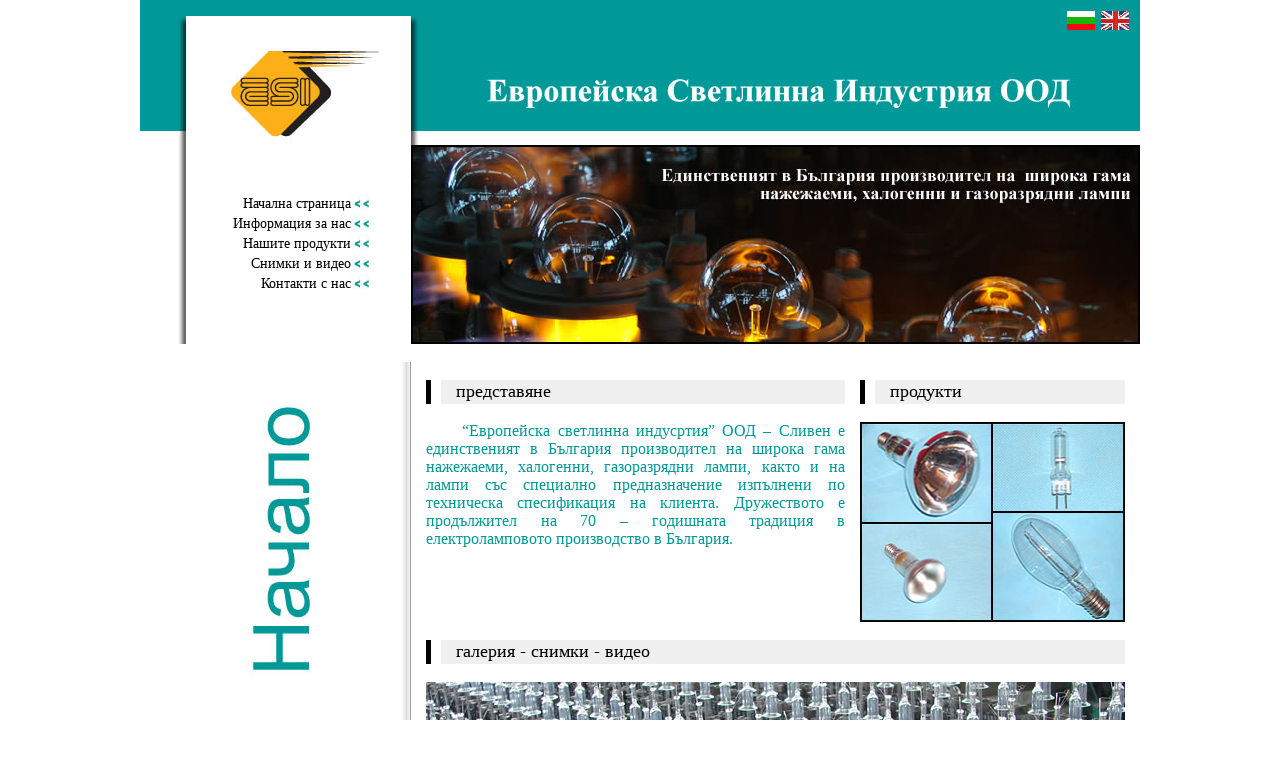

--- FILE ---
content_type: text/html
request_url: http://esi-sliven.com/
body_size: 1809
content:
<!DOCTYPE html PUBLIC "-//W3C//DTD XHTML 1.0 Transitional//EN" "http://www.w3.org/TR/xhtml1/DTD/xhtml1-transitional.dtd">
<html xmlns="http://www.w3.org/1999/xhtml">
<head>
<meta http-equiv="Content-Type" content="text/html; charset=windows-1251" />
<title>Европейска Светлинна Индустрия ООД - производство на лампи ЕВРОЛАМП и СВЕТЛИНА</title>
<style type="text/css">
<!--
body {
	background-color: #FFFFFF;
	margin-left: 0px;
	margin-top: 0px;
	margin-right: 0px;
	margin-bottom: 0px;
}
.pNormal {
	FONT-SIZE: 14px;
	FONT-STYLE: normal;
	FONT-FAMILY: "Times New Roman", Times, serif;
	color: #000000;
}
a:link {
	text-decoration: none;
	color: #000000;
}
a:visited {
	text-decoration: none;
	color: #000000;
}
a:hover {
	color: #009997;
	text-decoration: underline;
}
a:active {
	text-decoration: none;
	color: #000000;
}
.pBottom {
	FONT-SIZE: 14px;
	FONT-STYLE: normal;
	FONT-FAMILY: "Times New Roman", Times, serif;
	color: #666666;
}
.pBottom a:link {
	text-decoration: none;
	color: #666666;
}
.pBottom a:visited {
	text-decoration: none;
	color: #666666;
}
.pBottom a:hover {
	color: #000000;
	text-decoration: underline;
}
.pBottom a:active {
	text-decoration: none;
	color: #666666;
}
.pHead {
	FONT-SIZE: 18px;
	FONT-STYLE: normal;
	FONT-FAMILY: "Times New Roman", Times, serif;
	color: #000000;
}
.pHead a:link {
	text-decoration: none;
	color: #000000;
}
.pHead a:visited {
	text-decoration: none;
	color: #000000;
}
.pHead a:hover {
	color: #009997;
	text-decoration: none;
}
.pHead a:active {
	text-decoration: none;
	color: #000000;
}
.pJust {
	FONT-SIZE: 16px;
	FONT-STYLE: normal;
	FONT-FAMILY: "Times New Roman", Times, serif;
	color: #009997;
}


-->
</style>
</head>

<body>
<table width="1000" border="0" align="center" cellpadding="0" cellspacing="0">
  <tr>
    <td><img src="source/logo.jpg" width="1000" height="145" border="0" usemap="#Map" /></td>
  </tr>
  <tr>
    <td><table width="1000" border="0" cellspacing="0" cellpadding="0">
      <tr>
        <td width="50" background="source/bg_left.jpg"><img src="source/bg_left.jpg" width="50" height="3" /></td>
        <td width="221" align="center" valign="middle"><table width="221" border="0" cellpadding="0" cellspacing="0" class="pNormal">
          <tr>
            <td align="right"><a href="index.html">Начална страница </a></td>
            <td width="20"><img src="source/arrow.jpg" width="20" height="20" /></td>
            <td width="40">&nbsp;</td>
          </tr>
          <tr>
            <td align="right"><a href="about.html">Информация за нас</a> </td>
            <td><img src="source/arrow.jpg" width="20" height="20" /></td>
            <td>&nbsp;</td>
          </tr>
          <tr>
            <td align="right"><a href="product.html">Нашите продукти</a></td>
            <td><img src="source/arrow.jpg" width="20" height="20" /></td>
            <td>&nbsp;</td>
          </tr>
          <tr>
            <td align="right"><a href="gallery.html">Снимки и видео </a></td>
            <td><img src="source/arrow.jpg" width="20" height="20" /></td>
            <td>&nbsp;</td>
          </tr>
          <tr>
            <td align="right"><a href="contacts.html">Контакти с нас </a></td>
            <td><img src="source/arrow.jpg" width="20" height="20" /></td>
            <td>&nbsp;</td>
          </tr>
        </table></td>
        <td width="729"><img src="source/top.jpg" width="729" height="199" /></td>
      </tr>
    </table></td>
  </tr>
  <tr>
    <td>&nbsp;</td>
  </tr>
  <tr>
    <td><table width="1000" border="0" cellspacing="0" cellpadding="0">
      <tr>
        <td width="50">&nbsp;</td>
        <td width="181" valign="top"><img src="source/link_home.jpg" width="181" height="400" /></td>
        <td width="40" background="source/bg_center.jpg">&nbsp;</td>
        <td width="729" align="center" valign="top"><table width="729" border="0" cellspacing="0" cellpadding="0">
          <tr>
            <td width="10" height="10"><img src="source/bg_tab.jpg" width="15" height="15" /></td>
            <td width="419">&nbsp;</td>
            <td width="10"><img src="source/bg_tab.jpg" width="15" height="15" /></td>
            <td width="265">&nbsp;</td>
            <td width="10"><img src="source/bg_tab.jpg" width="15" height="15" /></td>
          </tr>
          <tr>
            <td>&nbsp;</td>
            <td align="left" valign="middle" bgcolor="#F0F0F0" class="pHead"><table width="419" border="0" cellspacing="0" cellpadding="0">
              <tr>
                <td width="15"><img src="source/bg_tab1.jpg" width="15" height="24" /></td>
                <td width="404">&nbsp;&nbsp;&nbsp;<a href="about.html">представяне</a></td>
              </tr>
            </table></td>
            <td>&nbsp;</td>
            <td align="left" valign="middle" bgcolor="#F0F0F0" class="pHead"><table width="265" border="0" cellspacing="0" cellpadding="0">
              <tr>
                <td width="15"><img src="source/bg_tab1.jpg" width="15" height="24" /></td>
                <td width="250">&nbsp;&nbsp;&nbsp;<a href="product.html">продукти</a></td>
              </tr>
            </table></td>
            <td>&nbsp;</td>
          </tr>
          <tr>
            <td>&nbsp;</td>
            <td>&nbsp;</td>
            <td>&nbsp;</td>
            <td>&nbsp;</td>
            <td>&nbsp;</td>
          </tr>
          <tr>
            <td>&nbsp;</td>
            <td align="left" valign="top" class="pHead"><div align="justify" class="pJust">&nbsp;&nbsp;&nbsp;&nbsp;&nbsp;“Европейска светлинна индусртия” ООД – Сливен е единственият в България производител на  широка гама нажежаеми, халогенни, газоразрядни лампи, както и на лампи със специално предназначение изпълнени по техническа спесификация на клиента. Дружеството е продължител на 70 – годишната традиция в електроламповото производство в България.</div></td>
            <td>&nbsp;</td>
            <td><img src="source/pic1.jpg" width="265" height="200" /></td>
            <td>&nbsp;</td>
          </tr>
          <tr>
            <td>&nbsp;</td>
            <td>&nbsp;</td>
            <td>&nbsp;</td>
            <td>&nbsp;</td>
            <td>&nbsp;</td>
          </tr>
          <tr>
            <td>&nbsp;</td>
            <td colspan="3" align="left" valign="middle" bgcolor="#F0F0F0" class="pHead"><table width="694" border="0" cellspacing="0" cellpadding="0">
              <tr>
                <td width="15"><img src="source/bg_tab1.jpg" width="15" height="24" /></td>
                <td width="679">&nbsp;&nbsp;&nbsp;<a href="gallery.html">галерия - снимки - видео</a></td>
              </tr>
            </table></td>
            <td>&nbsp;</td>
          </tr>
          <tr>
            <td>&nbsp;</td>
            <td colspan="3">&nbsp;</td>
            <td>&nbsp;</td>
          </tr>
          <tr>
            <td>&nbsp;</td>
            <td colspan="3"><img src="source/pic2.jpg" width="699" height="170" /></td>
            <td>&nbsp;</td>
          </tr>
          <tr>
            <td>&nbsp;</td>
            <td>&nbsp;</td>
            <td>&nbsp;</td>
            <td>&nbsp;</td>
            <td>&nbsp;</td>
          </tr>
        </table></td>
      </tr>
    </table></td>
  </tr>
  <tr>
    <td>&nbsp;</td>
  </tr>
  <tr>
    <td><table width="1000" border="0" cellspacing="0" cellpadding="0">
      <tr>
        <td width="50"><img src="source/bg_bottom.jpg" width="50" height="61" /></td>
        <td width="950" bgcolor="#F0F0F0" class="pBottom">&nbsp;&nbsp;&nbsp;&nbsp;&nbsp;<a href="http://www.terabyte-bg.net">Copyright © 2007 All Rights Reserved - powered by TeraByte - Computer Systems &amp; Technologies</a></td>
      </tr>
    </table></td>
  </tr>
</table>

<map name="Map" id="Map"><area shape="rect" coords="925,8,957,33" href="http://www.esi-sliven.com/index.html" />
<area shape="rect" coords="957,8,991,32" href="http://www.esi-sliven.com/en_index.html" />
</map></body>
</html>
